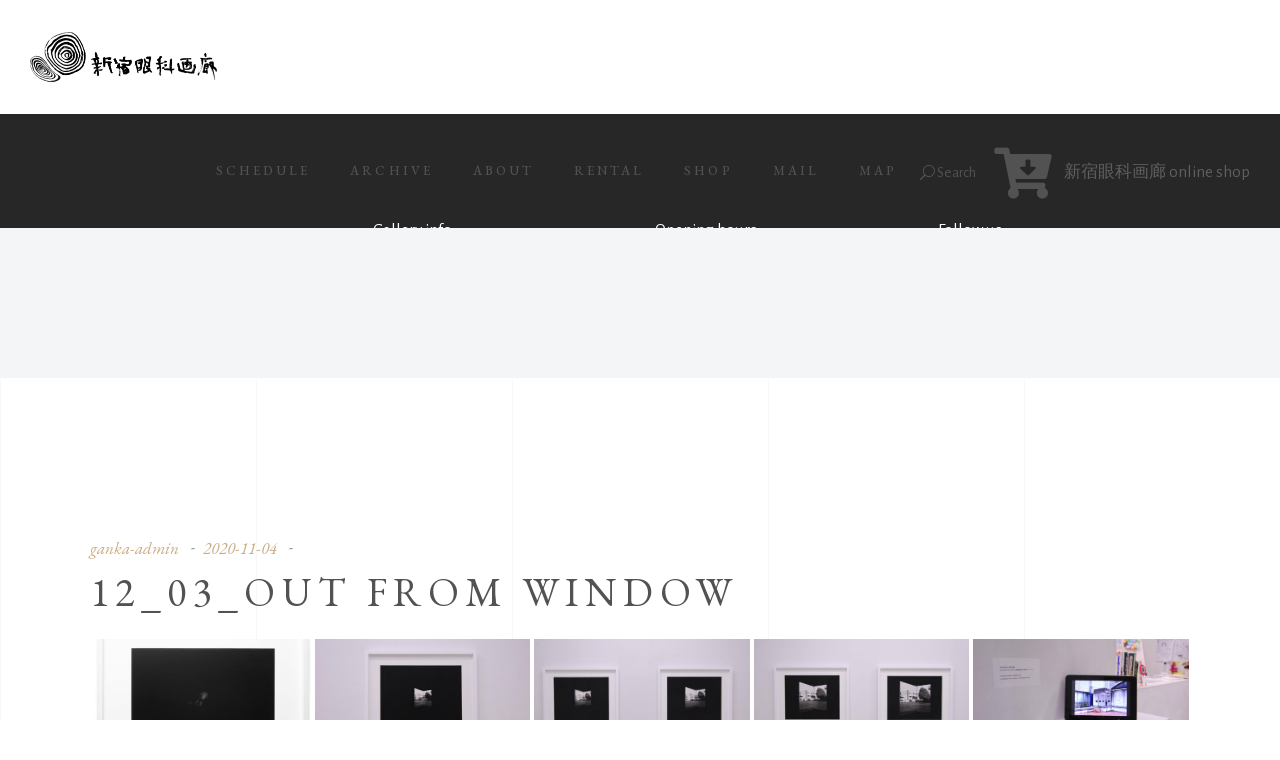

--- FILE ---
content_type: text/html; charset=utf-8
request_url: https://www.google.com/recaptcha/api2/anchor?ar=1&k=6Lc6mJcaAAAAAPmcVC2cHejKn3o0IGxm4ccA7okl&co=aHR0cHM6Ly93d3cuZ2Fua2FnYXJvdS5jb206NDQz&hl=en&v=PoyoqOPhxBO7pBk68S4YbpHZ&size=invisible&anchor-ms=20000&execute-ms=30000&cb=9o2l09iuk6rn
body_size: 48778
content:
<!DOCTYPE HTML><html dir="ltr" lang="en"><head><meta http-equiv="Content-Type" content="text/html; charset=UTF-8">
<meta http-equiv="X-UA-Compatible" content="IE=edge">
<title>reCAPTCHA</title>
<style type="text/css">
/* cyrillic-ext */
@font-face {
  font-family: 'Roboto';
  font-style: normal;
  font-weight: 400;
  font-stretch: 100%;
  src: url(//fonts.gstatic.com/s/roboto/v48/KFO7CnqEu92Fr1ME7kSn66aGLdTylUAMa3GUBHMdazTgWw.woff2) format('woff2');
  unicode-range: U+0460-052F, U+1C80-1C8A, U+20B4, U+2DE0-2DFF, U+A640-A69F, U+FE2E-FE2F;
}
/* cyrillic */
@font-face {
  font-family: 'Roboto';
  font-style: normal;
  font-weight: 400;
  font-stretch: 100%;
  src: url(//fonts.gstatic.com/s/roboto/v48/KFO7CnqEu92Fr1ME7kSn66aGLdTylUAMa3iUBHMdazTgWw.woff2) format('woff2');
  unicode-range: U+0301, U+0400-045F, U+0490-0491, U+04B0-04B1, U+2116;
}
/* greek-ext */
@font-face {
  font-family: 'Roboto';
  font-style: normal;
  font-weight: 400;
  font-stretch: 100%;
  src: url(//fonts.gstatic.com/s/roboto/v48/KFO7CnqEu92Fr1ME7kSn66aGLdTylUAMa3CUBHMdazTgWw.woff2) format('woff2');
  unicode-range: U+1F00-1FFF;
}
/* greek */
@font-face {
  font-family: 'Roboto';
  font-style: normal;
  font-weight: 400;
  font-stretch: 100%;
  src: url(//fonts.gstatic.com/s/roboto/v48/KFO7CnqEu92Fr1ME7kSn66aGLdTylUAMa3-UBHMdazTgWw.woff2) format('woff2');
  unicode-range: U+0370-0377, U+037A-037F, U+0384-038A, U+038C, U+038E-03A1, U+03A3-03FF;
}
/* math */
@font-face {
  font-family: 'Roboto';
  font-style: normal;
  font-weight: 400;
  font-stretch: 100%;
  src: url(//fonts.gstatic.com/s/roboto/v48/KFO7CnqEu92Fr1ME7kSn66aGLdTylUAMawCUBHMdazTgWw.woff2) format('woff2');
  unicode-range: U+0302-0303, U+0305, U+0307-0308, U+0310, U+0312, U+0315, U+031A, U+0326-0327, U+032C, U+032F-0330, U+0332-0333, U+0338, U+033A, U+0346, U+034D, U+0391-03A1, U+03A3-03A9, U+03B1-03C9, U+03D1, U+03D5-03D6, U+03F0-03F1, U+03F4-03F5, U+2016-2017, U+2034-2038, U+203C, U+2040, U+2043, U+2047, U+2050, U+2057, U+205F, U+2070-2071, U+2074-208E, U+2090-209C, U+20D0-20DC, U+20E1, U+20E5-20EF, U+2100-2112, U+2114-2115, U+2117-2121, U+2123-214F, U+2190, U+2192, U+2194-21AE, U+21B0-21E5, U+21F1-21F2, U+21F4-2211, U+2213-2214, U+2216-22FF, U+2308-230B, U+2310, U+2319, U+231C-2321, U+2336-237A, U+237C, U+2395, U+239B-23B7, U+23D0, U+23DC-23E1, U+2474-2475, U+25AF, U+25B3, U+25B7, U+25BD, U+25C1, U+25CA, U+25CC, U+25FB, U+266D-266F, U+27C0-27FF, U+2900-2AFF, U+2B0E-2B11, U+2B30-2B4C, U+2BFE, U+3030, U+FF5B, U+FF5D, U+1D400-1D7FF, U+1EE00-1EEFF;
}
/* symbols */
@font-face {
  font-family: 'Roboto';
  font-style: normal;
  font-weight: 400;
  font-stretch: 100%;
  src: url(//fonts.gstatic.com/s/roboto/v48/KFO7CnqEu92Fr1ME7kSn66aGLdTylUAMaxKUBHMdazTgWw.woff2) format('woff2');
  unicode-range: U+0001-000C, U+000E-001F, U+007F-009F, U+20DD-20E0, U+20E2-20E4, U+2150-218F, U+2190, U+2192, U+2194-2199, U+21AF, U+21E6-21F0, U+21F3, U+2218-2219, U+2299, U+22C4-22C6, U+2300-243F, U+2440-244A, U+2460-24FF, U+25A0-27BF, U+2800-28FF, U+2921-2922, U+2981, U+29BF, U+29EB, U+2B00-2BFF, U+4DC0-4DFF, U+FFF9-FFFB, U+10140-1018E, U+10190-1019C, U+101A0, U+101D0-101FD, U+102E0-102FB, U+10E60-10E7E, U+1D2C0-1D2D3, U+1D2E0-1D37F, U+1F000-1F0FF, U+1F100-1F1AD, U+1F1E6-1F1FF, U+1F30D-1F30F, U+1F315, U+1F31C, U+1F31E, U+1F320-1F32C, U+1F336, U+1F378, U+1F37D, U+1F382, U+1F393-1F39F, U+1F3A7-1F3A8, U+1F3AC-1F3AF, U+1F3C2, U+1F3C4-1F3C6, U+1F3CA-1F3CE, U+1F3D4-1F3E0, U+1F3ED, U+1F3F1-1F3F3, U+1F3F5-1F3F7, U+1F408, U+1F415, U+1F41F, U+1F426, U+1F43F, U+1F441-1F442, U+1F444, U+1F446-1F449, U+1F44C-1F44E, U+1F453, U+1F46A, U+1F47D, U+1F4A3, U+1F4B0, U+1F4B3, U+1F4B9, U+1F4BB, U+1F4BF, U+1F4C8-1F4CB, U+1F4D6, U+1F4DA, U+1F4DF, U+1F4E3-1F4E6, U+1F4EA-1F4ED, U+1F4F7, U+1F4F9-1F4FB, U+1F4FD-1F4FE, U+1F503, U+1F507-1F50B, U+1F50D, U+1F512-1F513, U+1F53E-1F54A, U+1F54F-1F5FA, U+1F610, U+1F650-1F67F, U+1F687, U+1F68D, U+1F691, U+1F694, U+1F698, U+1F6AD, U+1F6B2, U+1F6B9-1F6BA, U+1F6BC, U+1F6C6-1F6CF, U+1F6D3-1F6D7, U+1F6E0-1F6EA, U+1F6F0-1F6F3, U+1F6F7-1F6FC, U+1F700-1F7FF, U+1F800-1F80B, U+1F810-1F847, U+1F850-1F859, U+1F860-1F887, U+1F890-1F8AD, U+1F8B0-1F8BB, U+1F8C0-1F8C1, U+1F900-1F90B, U+1F93B, U+1F946, U+1F984, U+1F996, U+1F9E9, U+1FA00-1FA6F, U+1FA70-1FA7C, U+1FA80-1FA89, U+1FA8F-1FAC6, U+1FACE-1FADC, U+1FADF-1FAE9, U+1FAF0-1FAF8, U+1FB00-1FBFF;
}
/* vietnamese */
@font-face {
  font-family: 'Roboto';
  font-style: normal;
  font-weight: 400;
  font-stretch: 100%;
  src: url(//fonts.gstatic.com/s/roboto/v48/KFO7CnqEu92Fr1ME7kSn66aGLdTylUAMa3OUBHMdazTgWw.woff2) format('woff2');
  unicode-range: U+0102-0103, U+0110-0111, U+0128-0129, U+0168-0169, U+01A0-01A1, U+01AF-01B0, U+0300-0301, U+0303-0304, U+0308-0309, U+0323, U+0329, U+1EA0-1EF9, U+20AB;
}
/* latin-ext */
@font-face {
  font-family: 'Roboto';
  font-style: normal;
  font-weight: 400;
  font-stretch: 100%;
  src: url(//fonts.gstatic.com/s/roboto/v48/KFO7CnqEu92Fr1ME7kSn66aGLdTylUAMa3KUBHMdazTgWw.woff2) format('woff2');
  unicode-range: U+0100-02BA, U+02BD-02C5, U+02C7-02CC, U+02CE-02D7, U+02DD-02FF, U+0304, U+0308, U+0329, U+1D00-1DBF, U+1E00-1E9F, U+1EF2-1EFF, U+2020, U+20A0-20AB, U+20AD-20C0, U+2113, U+2C60-2C7F, U+A720-A7FF;
}
/* latin */
@font-face {
  font-family: 'Roboto';
  font-style: normal;
  font-weight: 400;
  font-stretch: 100%;
  src: url(//fonts.gstatic.com/s/roboto/v48/KFO7CnqEu92Fr1ME7kSn66aGLdTylUAMa3yUBHMdazQ.woff2) format('woff2');
  unicode-range: U+0000-00FF, U+0131, U+0152-0153, U+02BB-02BC, U+02C6, U+02DA, U+02DC, U+0304, U+0308, U+0329, U+2000-206F, U+20AC, U+2122, U+2191, U+2193, U+2212, U+2215, U+FEFF, U+FFFD;
}
/* cyrillic-ext */
@font-face {
  font-family: 'Roboto';
  font-style: normal;
  font-weight: 500;
  font-stretch: 100%;
  src: url(//fonts.gstatic.com/s/roboto/v48/KFO7CnqEu92Fr1ME7kSn66aGLdTylUAMa3GUBHMdazTgWw.woff2) format('woff2');
  unicode-range: U+0460-052F, U+1C80-1C8A, U+20B4, U+2DE0-2DFF, U+A640-A69F, U+FE2E-FE2F;
}
/* cyrillic */
@font-face {
  font-family: 'Roboto';
  font-style: normal;
  font-weight: 500;
  font-stretch: 100%;
  src: url(//fonts.gstatic.com/s/roboto/v48/KFO7CnqEu92Fr1ME7kSn66aGLdTylUAMa3iUBHMdazTgWw.woff2) format('woff2');
  unicode-range: U+0301, U+0400-045F, U+0490-0491, U+04B0-04B1, U+2116;
}
/* greek-ext */
@font-face {
  font-family: 'Roboto';
  font-style: normal;
  font-weight: 500;
  font-stretch: 100%;
  src: url(//fonts.gstatic.com/s/roboto/v48/KFO7CnqEu92Fr1ME7kSn66aGLdTylUAMa3CUBHMdazTgWw.woff2) format('woff2');
  unicode-range: U+1F00-1FFF;
}
/* greek */
@font-face {
  font-family: 'Roboto';
  font-style: normal;
  font-weight: 500;
  font-stretch: 100%;
  src: url(//fonts.gstatic.com/s/roboto/v48/KFO7CnqEu92Fr1ME7kSn66aGLdTylUAMa3-UBHMdazTgWw.woff2) format('woff2');
  unicode-range: U+0370-0377, U+037A-037F, U+0384-038A, U+038C, U+038E-03A1, U+03A3-03FF;
}
/* math */
@font-face {
  font-family: 'Roboto';
  font-style: normal;
  font-weight: 500;
  font-stretch: 100%;
  src: url(//fonts.gstatic.com/s/roboto/v48/KFO7CnqEu92Fr1ME7kSn66aGLdTylUAMawCUBHMdazTgWw.woff2) format('woff2');
  unicode-range: U+0302-0303, U+0305, U+0307-0308, U+0310, U+0312, U+0315, U+031A, U+0326-0327, U+032C, U+032F-0330, U+0332-0333, U+0338, U+033A, U+0346, U+034D, U+0391-03A1, U+03A3-03A9, U+03B1-03C9, U+03D1, U+03D5-03D6, U+03F0-03F1, U+03F4-03F5, U+2016-2017, U+2034-2038, U+203C, U+2040, U+2043, U+2047, U+2050, U+2057, U+205F, U+2070-2071, U+2074-208E, U+2090-209C, U+20D0-20DC, U+20E1, U+20E5-20EF, U+2100-2112, U+2114-2115, U+2117-2121, U+2123-214F, U+2190, U+2192, U+2194-21AE, U+21B0-21E5, U+21F1-21F2, U+21F4-2211, U+2213-2214, U+2216-22FF, U+2308-230B, U+2310, U+2319, U+231C-2321, U+2336-237A, U+237C, U+2395, U+239B-23B7, U+23D0, U+23DC-23E1, U+2474-2475, U+25AF, U+25B3, U+25B7, U+25BD, U+25C1, U+25CA, U+25CC, U+25FB, U+266D-266F, U+27C0-27FF, U+2900-2AFF, U+2B0E-2B11, U+2B30-2B4C, U+2BFE, U+3030, U+FF5B, U+FF5D, U+1D400-1D7FF, U+1EE00-1EEFF;
}
/* symbols */
@font-face {
  font-family: 'Roboto';
  font-style: normal;
  font-weight: 500;
  font-stretch: 100%;
  src: url(//fonts.gstatic.com/s/roboto/v48/KFO7CnqEu92Fr1ME7kSn66aGLdTylUAMaxKUBHMdazTgWw.woff2) format('woff2');
  unicode-range: U+0001-000C, U+000E-001F, U+007F-009F, U+20DD-20E0, U+20E2-20E4, U+2150-218F, U+2190, U+2192, U+2194-2199, U+21AF, U+21E6-21F0, U+21F3, U+2218-2219, U+2299, U+22C4-22C6, U+2300-243F, U+2440-244A, U+2460-24FF, U+25A0-27BF, U+2800-28FF, U+2921-2922, U+2981, U+29BF, U+29EB, U+2B00-2BFF, U+4DC0-4DFF, U+FFF9-FFFB, U+10140-1018E, U+10190-1019C, U+101A0, U+101D0-101FD, U+102E0-102FB, U+10E60-10E7E, U+1D2C0-1D2D3, U+1D2E0-1D37F, U+1F000-1F0FF, U+1F100-1F1AD, U+1F1E6-1F1FF, U+1F30D-1F30F, U+1F315, U+1F31C, U+1F31E, U+1F320-1F32C, U+1F336, U+1F378, U+1F37D, U+1F382, U+1F393-1F39F, U+1F3A7-1F3A8, U+1F3AC-1F3AF, U+1F3C2, U+1F3C4-1F3C6, U+1F3CA-1F3CE, U+1F3D4-1F3E0, U+1F3ED, U+1F3F1-1F3F3, U+1F3F5-1F3F7, U+1F408, U+1F415, U+1F41F, U+1F426, U+1F43F, U+1F441-1F442, U+1F444, U+1F446-1F449, U+1F44C-1F44E, U+1F453, U+1F46A, U+1F47D, U+1F4A3, U+1F4B0, U+1F4B3, U+1F4B9, U+1F4BB, U+1F4BF, U+1F4C8-1F4CB, U+1F4D6, U+1F4DA, U+1F4DF, U+1F4E3-1F4E6, U+1F4EA-1F4ED, U+1F4F7, U+1F4F9-1F4FB, U+1F4FD-1F4FE, U+1F503, U+1F507-1F50B, U+1F50D, U+1F512-1F513, U+1F53E-1F54A, U+1F54F-1F5FA, U+1F610, U+1F650-1F67F, U+1F687, U+1F68D, U+1F691, U+1F694, U+1F698, U+1F6AD, U+1F6B2, U+1F6B9-1F6BA, U+1F6BC, U+1F6C6-1F6CF, U+1F6D3-1F6D7, U+1F6E0-1F6EA, U+1F6F0-1F6F3, U+1F6F7-1F6FC, U+1F700-1F7FF, U+1F800-1F80B, U+1F810-1F847, U+1F850-1F859, U+1F860-1F887, U+1F890-1F8AD, U+1F8B0-1F8BB, U+1F8C0-1F8C1, U+1F900-1F90B, U+1F93B, U+1F946, U+1F984, U+1F996, U+1F9E9, U+1FA00-1FA6F, U+1FA70-1FA7C, U+1FA80-1FA89, U+1FA8F-1FAC6, U+1FACE-1FADC, U+1FADF-1FAE9, U+1FAF0-1FAF8, U+1FB00-1FBFF;
}
/* vietnamese */
@font-face {
  font-family: 'Roboto';
  font-style: normal;
  font-weight: 500;
  font-stretch: 100%;
  src: url(//fonts.gstatic.com/s/roboto/v48/KFO7CnqEu92Fr1ME7kSn66aGLdTylUAMa3OUBHMdazTgWw.woff2) format('woff2');
  unicode-range: U+0102-0103, U+0110-0111, U+0128-0129, U+0168-0169, U+01A0-01A1, U+01AF-01B0, U+0300-0301, U+0303-0304, U+0308-0309, U+0323, U+0329, U+1EA0-1EF9, U+20AB;
}
/* latin-ext */
@font-face {
  font-family: 'Roboto';
  font-style: normal;
  font-weight: 500;
  font-stretch: 100%;
  src: url(//fonts.gstatic.com/s/roboto/v48/KFO7CnqEu92Fr1ME7kSn66aGLdTylUAMa3KUBHMdazTgWw.woff2) format('woff2');
  unicode-range: U+0100-02BA, U+02BD-02C5, U+02C7-02CC, U+02CE-02D7, U+02DD-02FF, U+0304, U+0308, U+0329, U+1D00-1DBF, U+1E00-1E9F, U+1EF2-1EFF, U+2020, U+20A0-20AB, U+20AD-20C0, U+2113, U+2C60-2C7F, U+A720-A7FF;
}
/* latin */
@font-face {
  font-family: 'Roboto';
  font-style: normal;
  font-weight: 500;
  font-stretch: 100%;
  src: url(//fonts.gstatic.com/s/roboto/v48/KFO7CnqEu92Fr1ME7kSn66aGLdTylUAMa3yUBHMdazQ.woff2) format('woff2');
  unicode-range: U+0000-00FF, U+0131, U+0152-0153, U+02BB-02BC, U+02C6, U+02DA, U+02DC, U+0304, U+0308, U+0329, U+2000-206F, U+20AC, U+2122, U+2191, U+2193, U+2212, U+2215, U+FEFF, U+FFFD;
}
/* cyrillic-ext */
@font-face {
  font-family: 'Roboto';
  font-style: normal;
  font-weight: 900;
  font-stretch: 100%;
  src: url(//fonts.gstatic.com/s/roboto/v48/KFO7CnqEu92Fr1ME7kSn66aGLdTylUAMa3GUBHMdazTgWw.woff2) format('woff2');
  unicode-range: U+0460-052F, U+1C80-1C8A, U+20B4, U+2DE0-2DFF, U+A640-A69F, U+FE2E-FE2F;
}
/* cyrillic */
@font-face {
  font-family: 'Roboto';
  font-style: normal;
  font-weight: 900;
  font-stretch: 100%;
  src: url(//fonts.gstatic.com/s/roboto/v48/KFO7CnqEu92Fr1ME7kSn66aGLdTylUAMa3iUBHMdazTgWw.woff2) format('woff2');
  unicode-range: U+0301, U+0400-045F, U+0490-0491, U+04B0-04B1, U+2116;
}
/* greek-ext */
@font-face {
  font-family: 'Roboto';
  font-style: normal;
  font-weight: 900;
  font-stretch: 100%;
  src: url(//fonts.gstatic.com/s/roboto/v48/KFO7CnqEu92Fr1ME7kSn66aGLdTylUAMa3CUBHMdazTgWw.woff2) format('woff2');
  unicode-range: U+1F00-1FFF;
}
/* greek */
@font-face {
  font-family: 'Roboto';
  font-style: normal;
  font-weight: 900;
  font-stretch: 100%;
  src: url(//fonts.gstatic.com/s/roboto/v48/KFO7CnqEu92Fr1ME7kSn66aGLdTylUAMa3-UBHMdazTgWw.woff2) format('woff2');
  unicode-range: U+0370-0377, U+037A-037F, U+0384-038A, U+038C, U+038E-03A1, U+03A3-03FF;
}
/* math */
@font-face {
  font-family: 'Roboto';
  font-style: normal;
  font-weight: 900;
  font-stretch: 100%;
  src: url(//fonts.gstatic.com/s/roboto/v48/KFO7CnqEu92Fr1ME7kSn66aGLdTylUAMawCUBHMdazTgWw.woff2) format('woff2');
  unicode-range: U+0302-0303, U+0305, U+0307-0308, U+0310, U+0312, U+0315, U+031A, U+0326-0327, U+032C, U+032F-0330, U+0332-0333, U+0338, U+033A, U+0346, U+034D, U+0391-03A1, U+03A3-03A9, U+03B1-03C9, U+03D1, U+03D5-03D6, U+03F0-03F1, U+03F4-03F5, U+2016-2017, U+2034-2038, U+203C, U+2040, U+2043, U+2047, U+2050, U+2057, U+205F, U+2070-2071, U+2074-208E, U+2090-209C, U+20D0-20DC, U+20E1, U+20E5-20EF, U+2100-2112, U+2114-2115, U+2117-2121, U+2123-214F, U+2190, U+2192, U+2194-21AE, U+21B0-21E5, U+21F1-21F2, U+21F4-2211, U+2213-2214, U+2216-22FF, U+2308-230B, U+2310, U+2319, U+231C-2321, U+2336-237A, U+237C, U+2395, U+239B-23B7, U+23D0, U+23DC-23E1, U+2474-2475, U+25AF, U+25B3, U+25B7, U+25BD, U+25C1, U+25CA, U+25CC, U+25FB, U+266D-266F, U+27C0-27FF, U+2900-2AFF, U+2B0E-2B11, U+2B30-2B4C, U+2BFE, U+3030, U+FF5B, U+FF5D, U+1D400-1D7FF, U+1EE00-1EEFF;
}
/* symbols */
@font-face {
  font-family: 'Roboto';
  font-style: normal;
  font-weight: 900;
  font-stretch: 100%;
  src: url(//fonts.gstatic.com/s/roboto/v48/KFO7CnqEu92Fr1ME7kSn66aGLdTylUAMaxKUBHMdazTgWw.woff2) format('woff2');
  unicode-range: U+0001-000C, U+000E-001F, U+007F-009F, U+20DD-20E0, U+20E2-20E4, U+2150-218F, U+2190, U+2192, U+2194-2199, U+21AF, U+21E6-21F0, U+21F3, U+2218-2219, U+2299, U+22C4-22C6, U+2300-243F, U+2440-244A, U+2460-24FF, U+25A0-27BF, U+2800-28FF, U+2921-2922, U+2981, U+29BF, U+29EB, U+2B00-2BFF, U+4DC0-4DFF, U+FFF9-FFFB, U+10140-1018E, U+10190-1019C, U+101A0, U+101D0-101FD, U+102E0-102FB, U+10E60-10E7E, U+1D2C0-1D2D3, U+1D2E0-1D37F, U+1F000-1F0FF, U+1F100-1F1AD, U+1F1E6-1F1FF, U+1F30D-1F30F, U+1F315, U+1F31C, U+1F31E, U+1F320-1F32C, U+1F336, U+1F378, U+1F37D, U+1F382, U+1F393-1F39F, U+1F3A7-1F3A8, U+1F3AC-1F3AF, U+1F3C2, U+1F3C4-1F3C6, U+1F3CA-1F3CE, U+1F3D4-1F3E0, U+1F3ED, U+1F3F1-1F3F3, U+1F3F5-1F3F7, U+1F408, U+1F415, U+1F41F, U+1F426, U+1F43F, U+1F441-1F442, U+1F444, U+1F446-1F449, U+1F44C-1F44E, U+1F453, U+1F46A, U+1F47D, U+1F4A3, U+1F4B0, U+1F4B3, U+1F4B9, U+1F4BB, U+1F4BF, U+1F4C8-1F4CB, U+1F4D6, U+1F4DA, U+1F4DF, U+1F4E3-1F4E6, U+1F4EA-1F4ED, U+1F4F7, U+1F4F9-1F4FB, U+1F4FD-1F4FE, U+1F503, U+1F507-1F50B, U+1F50D, U+1F512-1F513, U+1F53E-1F54A, U+1F54F-1F5FA, U+1F610, U+1F650-1F67F, U+1F687, U+1F68D, U+1F691, U+1F694, U+1F698, U+1F6AD, U+1F6B2, U+1F6B9-1F6BA, U+1F6BC, U+1F6C6-1F6CF, U+1F6D3-1F6D7, U+1F6E0-1F6EA, U+1F6F0-1F6F3, U+1F6F7-1F6FC, U+1F700-1F7FF, U+1F800-1F80B, U+1F810-1F847, U+1F850-1F859, U+1F860-1F887, U+1F890-1F8AD, U+1F8B0-1F8BB, U+1F8C0-1F8C1, U+1F900-1F90B, U+1F93B, U+1F946, U+1F984, U+1F996, U+1F9E9, U+1FA00-1FA6F, U+1FA70-1FA7C, U+1FA80-1FA89, U+1FA8F-1FAC6, U+1FACE-1FADC, U+1FADF-1FAE9, U+1FAF0-1FAF8, U+1FB00-1FBFF;
}
/* vietnamese */
@font-face {
  font-family: 'Roboto';
  font-style: normal;
  font-weight: 900;
  font-stretch: 100%;
  src: url(//fonts.gstatic.com/s/roboto/v48/KFO7CnqEu92Fr1ME7kSn66aGLdTylUAMa3OUBHMdazTgWw.woff2) format('woff2');
  unicode-range: U+0102-0103, U+0110-0111, U+0128-0129, U+0168-0169, U+01A0-01A1, U+01AF-01B0, U+0300-0301, U+0303-0304, U+0308-0309, U+0323, U+0329, U+1EA0-1EF9, U+20AB;
}
/* latin-ext */
@font-face {
  font-family: 'Roboto';
  font-style: normal;
  font-weight: 900;
  font-stretch: 100%;
  src: url(//fonts.gstatic.com/s/roboto/v48/KFO7CnqEu92Fr1ME7kSn66aGLdTylUAMa3KUBHMdazTgWw.woff2) format('woff2');
  unicode-range: U+0100-02BA, U+02BD-02C5, U+02C7-02CC, U+02CE-02D7, U+02DD-02FF, U+0304, U+0308, U+0329, U+1D00-1DBF, U+1E00-1E9F, U+1EF2-1EFF, U+2020, U+20A0-20AB, U+20AD-20C0, U+2113, U+2C60-2C7F, U+A720-A7FF;
}
/* latin */
@font-face {
  font-family: 'Roboto';
  font-style: normal;
  font-weight: 900;
  font-stretch: 100%;
  src: url(//fonts.gstatic.com/s/roboto/v48/KFO7CnqEu92Fr1ME7kSn66aGLdTylUAMa3yUBHMdazQ.woff2) format('woff2');
  unicode-range: U+0000-00FF, U+0131, U+0152-0153, U+02BB-02BC, U+02C6, U+02DA, U+02DC, U+0304, U+0308, U+0329, U+2000-206F, U+20AC, U+2122, U+2191, U+2193, U+2212, U+2215, U+FEFF, U+FFFD;
}

</style>
<link rel="stylesheet" type="text/css" href="https://www.gstatic.com/recaptcha/releases/PoyoqOPhxBO7pBk68S4YbpHZ/styles__ltr.css">
<script nonce="mMv9oOyBcPCKNCuxRI2jTQ" type="text/javascript">window['__recaptcha_api'] = 'https://www.google.com/recaptcha/api2/';</script>
<script type="text/javascript" src="https://www.gstatic.com/recaptcha/releases/PoyoqOPhxBO7pBk68S4YbpHZ/recaptcha__en.js" nonce="mMv9oOyBcPCKNCuxRI2jTQ">
      
    </script></head>
<body><div id="rc-anchor-alert" class="rc-anchor-alert"></div>
<input type="hidden" id="recaptcha-token" value="[base64]">
<script type="text/javascript" nonce="mMv9oOyBcPCKNCuxRI2jTQ">
      recaptcha.anchor.Main.init("[\x22ainput\x22,[\x22bgdata\x22,\x22\x22,\[base64]/[base64]/MjU1Ong/[base64]/[base64]/[base64]/[base64]/[base64]/[base64]/[base64]/[base64]/[base64]/[base64]/[base64]/[base64]/[base64]/[base64]/[base64]\\u003d\x22,\[base64]\x22,\x22w4zCisOgbMOlHQPDr2tWwo/CssKcVWRWw6PCmHYHw7TCkkbDp8KowqoJKcK8wrBYT8OfBgnDoxFewoVAw5k/wrHCgjjDgsKtKG3DlSrDiTzDsjfCjHNgwqI1VWzCv2zCmG4RJsKpw4PDqMKPLSnDukROw7rDicOpwpd2LXzDkMKqWsKAGcOswrNrJyrCqcKjSh7DusKlP39fQsOLw5vCmhvCssKdw43ClBrCjgQOw6/DmMKKQsK9w5bCusKuw4rCu1vDgykvIcOSNE3CkG7DrEcZCMKiPi8Nw5VwCjtqNcOFwoXCgMK6YcK6w6bDl0QUwo0YwrzChi/DicOawopPwqPDuxzDhzLDiElMasO+L3XCkBDDnz3Ci8Oqw6gKw4jCgcOGCzPDsDV4w4ZcW8KhE1bDqzkcW2TDqcKAQ1x7wp12w5tFwoMRwoVSQMK2BMOIw5ADwoQCIcKxfMO+wo0Lw7HDsVRBwoxZwrnDh8K0w4TCug9rw7XCjcO9LcK+w5/[base64]/acO4w6fChUUoFsKWwpt/YsOidC9kTsK2w6olwrFUw73Dm10uwobDkkZVd3caBsKxDhckCFTDt3ZMXx1SJCchdCXDlQrDoRHCjDrCpMKgOz7Dsj3Do01Bw5HDkSQcwoc/[base64]/Dlx/DmsOCwojDicO3w6LDri3DmR8Aw4vCjwbDh00Zw7TCnMKjU8KJw5LDt8OSw58ewrFyw4/[base64]/aUZSHsK/w593w7ROam/Dv8K/[base64]/DlVEvwptVwqQMw4d1wprCjyDChAHDpCJ9w5cSw4gEw6vDgMK9wpPCscOVNmzDicOxbTcHw4N3wpZJwp1+w5MnDHVFw6/DhMOnw7PCs8K0wr1bWGNewqplXX/CsMOcwq/ChcK/wo4sw7ktK1NhIy9eRVJ7w5Fmwq/Cq8Kkw5TCqDDDnMKew7PDu1BHw6hAw6Jcw7nDlCzDqcKaw4TCl8OKw5rCkygXacKib8K1w5FzecKRwobDucOmEMOaYMK4wo/Cgn8Kw5Fcw5PDiMKpEMODLkXCkMOdwrxvw73DtsOvw7fDglQiwqLDrMKvw4QBwrjCuHtOwrZcKsOhwofDqcK0FxLDn8OuwqVbacOaU8OGwrTDtEHDvyAdwq/[base64]/CqSjDusK0LcOmw7gTwpfClGLDu8K4wq9VwqvDpcO0KFBIKMOpP8KHw50twpYRwpwaPVbDkT3DnMOVGiDCkcO6bWdjw5dGTMK/w44Dw7BpJ1EwwpfChDXDkRXCoMO+BMO1Xn/DsBU/[base64]/VkPChhbDo0TDuMOOw7vCsiFWwp4+TjFGGMK/AzHDg1QKdEbDqcKiwoXDsMKWXTTCj8Opw5YLesKCw5LDp8K5wrvCpcKUKcOlwpsKwrAgwpXCkcO1wqbDpsKtw7DDkcKgwp7DgnVoC0HCh8OsS8OwAVFqwqREwpPCosK2w63DjwnCvMKTwrXDmQB/KEwJd1XCvlTCncKCw4JnwoFFDMKSwqvDgMO1w60Zw5FSw6sxwqomwoJlBMOwGsKFU8OQUcK+woc7DsOtX8OVwqTDqifCk8OPFH/[base64]/[base64]/Du8KMccKgKw9IMEA8wog/w6Uzw4NZwqnChjHCuMKQw68GwqhnU8ODJCvCiBtqwqzCjMOiwpvCoj7CvXxGUMOtQcKDAsOJMMKaRW3CngofF2spQ0rDuzl6wpbCvMOER8Kjw7QGaMOoL8K/K8KzVkxKbyNbOwnDkmAQwrJMwrjDmQQwLMOww4vDp8KSAMKuw4ESHGEIasO4wp3CsknDmCzCrMK1fFVTw7kjwrpuKsKQTmHDlcOjw7TDgDXDp3l6w4vDshnDiCTCuhRBwqvDt8K4wqcDwqomacKOFVXCtsKABsOkwpPDqjIBwo/[base64]/Ci8KDFiRpwrvCk8O6Y2YoFMOFJi3CqF8JwopXTF9xKcO0WEbDq23CtsO0BMO9fA/CsnAFRcKfdsKGw7PCinhgIsO8wpzCtsO5w4rDgGEEwqBcHMKLw5hCBjrDpjFWRDFBwplRwrklPcKJBwd+MMK/d1XDp24XXMOFw6MSw7DCnsOTSMK1wrPDrsK0wohmKCXDpMOBwrbCjm3DoSsgwoFLwrRww6bCk2/ChMK8QMKzw6waPMKPR8Kcwo9dHcOtw41Ew4HDnMKhwrPCtiDCp3pNfsO/w4QXIgvCmsKUCsK0fMO0VSkKKF/[base64]/DmhNlwrRNw45DwrQrKMKaw4LCjcOWGcKcwrXCgiDDpcKAS8OuwrbCjMOyw7bChMK3w7h6wqAkw5NbYyvCui7Dm3QXe8KaXMKhecKjw4/Doihaw6NZWBzDkjItw4lENiXDh8KewpvDlsKewo/DhiBCw6TDoMOqB8OLw7MAw6o0EsKEw5drGMKQwoPDu3nCtsKuw5PCkCERMMKdwqRPOHLDvMKwERPDhMKNQ1NXXXnClnXCsVlJw7kFbsOZSsOAw7rDi8K/MFLDnMOlwr7DncKaw79Kw7gfRsOLwojClsK/w7/[base64]/Dr2jDvcKQEsKzYB4mNsOfwoZZw6zDni3DtsOaf8OTfDLDtsKgcsKUw7UkQBIdCB5eSMORIXvClcOOL8Odw73Dt8KuMcOgw78gwqrCm8KAw4UWw70HEsOdIg57w49EH8Ohw6Bpw580wrrDh8OfwpHCvAXCisK5SMKZNVV4dUYsHsOPQ8K+w61aw43DkcKHwr/CucKMw7PCmHdOYRsgEhpieA9Jw4XCkMKhKcO4UiDClU7DpMO+woHDnjbDs8Krwo9dAjXDsBIrwqF0PsO0w4s8wq5PH2fDmsO8BsORwo5MUzUww67CisOlHSjCssOiw6TDpXDDhcK+Ql0nwrIYw5cNMcOCwqALF0TCoQlWw48tfcOEem/CrRXCkBLCkHBOJMKha8K9KsOkecORUcO4wpcGIHtqZwrCpcOqOgnDsMKHwofDiCjCmcK1w7lmGTPDjjHCqFpTwo48X8OQQsOpwrlZUk0/T8OPwrojFMKwcT/DtybDpSsbDikbPsKUwr46U8K0wr0NwptYw6LDrH1GwphNegbDicKrWsORBETDmTVXCm7DlnLDgsOADMORdRpXTG/DgcO/w5DDqXrCsmVsw6DCp3zCmcKxwrnCqMKFEsOwwpvDo8KgCFE/e8KNwoHDiRhIwqjCvmXDr8OiMgXDiA5VbX9rw4PCuUTDk8K/wo7Dizp5wqImw5duwqY8aBzDtwnDmcKhw7DDtcKsH8K7Q306Og3DmMKPPSfDuhEvw5XCqWxuwow5BXhkRA18woTCocObehV7wqTCiHoZw6A7wpTDk8OGP3fCjMOswpHCrjPDijkfwpHCosKrCsKZwrLDjcOzw4p6wr4LKsObLcKkPcOXwq/Cj8Krw6PDpUvCqxbDkMOuSsO+w57ClMKHTMOAw7kmXB7CpA3DiS9xw6rCoFVDw4nDocOBIcKPSsOnE3rDlS7Cr8K+J8KKwrYsw43DrcKQw5XDoDMIR8OuFkHDnH/[base64]/[base64]/wrPDl2YOAMKUwpnCoMOdMcOWAsOYwprDl25cEVnCmxbCqcOxwqvDimPCvsOkDB3CrsKsw74lcXfCvnXDiz3DuCTCgxQsw7PDvXlechsoScKVal43YQrCqMK/UH4nYMOPL8Okwr5cw4RkfsK+SXYZwoLCtcKXER7Cq8KaN8OtwrJgwqZ2UChCw4zCljTDshdIw65Tw4ARA8OdwrdIYAPCpMK5Qw8pwoPDpsK6w5/[base64]/w5xRPMKwwobCqR7Dg1fDokbDpEzDui3CnljChSAvRkLDgiUHcildKcKkSTTDgMOOwqLDosKbw4BJw5srwq/Do2TCrlheMcKnOxMyUifCpsO4CgHDiMOSwr3DhQ51fFDCmMKBw6B/bcK7w4MMw70KecO3cRk1b8Kdw7R2H3ViwqkqXMOswq8xwpZ7DsOBNhTDkcOMw74fw4/CsMORBsKpwolbScKJUgPDuX/CqU3CvV43w6ZYQwR+ZzfDoC4QOMOOwpgZw7rCuMOlwrbCnAscLsOWTsOAWXpfKsOsw44Vw7LCqC1jwrMzwo9gwq7CvwVLAThuEcKjwpnDqjjCmcKTwpLDhg3CgHvDomc8wqrDqxxEwqLDkh0iYcOSFkAxL8KyW8KVWg/DsMKPFsOwwr/[base64]/DqMOgw6vChmwfw7wNK1M6DwcFIsKDQsKGD8KqWMOOZT0AwroVwoDCqsKHP8K9fcOSwpseHsOQwpg4w4XCjcOdw6BUw6UwwpXDgxwnZizDkcOfesK2wr3DtcKKMsK2YcOuLkPDp8KDw47CjxtYw5LDqsKbGcOvw7sQKsOfw7/CtHtaFxsxw7I+a0LDkVBEw5rCoMKmwrkjwqjDvsO2wrvCjsKSHELCgkvCsiHDg8O5w5hKacOHQcK5woQ6JDDDgDTCrFYbw6NAARvCiMKBw5XDuwkOBSNewrFKwqF6w5hJOTXDmRjDuFw0wqN7w74qw5Z+w5fDmk3Dt8KEwobDl8KFXgU6w57DvA/Cr8KBwqDClBnCoU91bmZAw4LDrB/DqAJJL8OxXcO2w6s1MsOmw4jCr8KoPcO3NnJYDQIeaMKUdsKvwoNQGWPDqsOfwo0sMSIkw5wCWhXDikvDrX9qw7HDgsODCjPCuH0cTcOOZsOyw6vDlQ8/[base64]/[base64]/DrsKjw63CkwTCrS8XSsKcw6w/KwTClsK2wpJSBgBpwp0UWcKNcQ7CtSoUw73DsQ3Cs0c2dHMnAznDpicqwpDDusOLEhZiEsKPwqpoasOjw7PDi2wQFkcwe8OhT8OxwrzDrcOHwoQMw57DniLDo8KWwpkBw5lvw4QvaELDl3wHw6nCsWXDhcKnWcKYwqE6wo/[base64]/DoMKbPyTCjMO3PMOTd2HClkHDqCzCtg9AVMKFwq1mw4TCoMKrw5/CoFDDtmlSHl9YJmMHYsKpMEMiw5fDtcOIPSUaWcKrKBYbw7fDjsO+w6Y2wpXDpiHDrnnCm8OUB03DkwkhOEAOLA0BwoIow7TDsiHCl8OJwrbDuw0DwoPDvVorwqnDjyMLM1/ChTvDlMO+w6Mgw6PDrcOFw5PDkcOIw51ffHcRAsKKZl8qworDgcOTF8OZecKPMMKPwrDClhAbfsK8f8OGw7ZDw67Cgm3DjAjCo8O9w4PCqncDGcKnDxktHT7DlMKHwp8JworCtsOyGQrCoBE1ZMOzw7hHwrltwopYw5DDj8KYfAjDhsKAwq/DrRDCnMKEGsOzwrpvwqXDhFvCksOIdsKXZ2pLOsOHwpbDvmxtXsKeS8OLwqFnS8Krf0sCPsOqEMO2w47DkiJvPVlQw6zDicKnMGXCrMKWw47DghnCv3HDhATCrTcFwofCu8Knw4bDrS8NN2xRwpkoZsKJwptSwojDuSzDoBDDpkxpWSLDvMKBwpHDvsOJej/DmmDCtyrDvjLCscKTWsOmLMOfwpBQIcKGw5U6UcKwwrN1QcK5w5RIUSl7NkbCl8O7Vz7CgT3CrUrDlAHCumRDKsKGTgQJw6XDicOzw4l8wpVrD8OaeQnDt2TCtsK5w6thZ1PDlMKEwpQbd8OnwqXDg8KUTMKWwqTCsQgPwpTDq1tTBsOzwpvCu8O/PcKyLMOcwpUGXcOYwoNFfMOqw6DDrjvCucOaLUPCv8K3WMKkMMOYw7DCpsOIbRLDmMOkwofCsMO9c8K+wpvDj8Opw79MwrgsJS4cw7pmSWIxQQTCmn/DnsOtGsKdf8KGw4YUBMO/F8KQw4crwqjCtcKkwqfDlSTDgcOeesKSeAl0bz/DhcOqEcKXw5DDj8KTw5VTw7DDn00iGknCiA0PaFQSHn0cw7wTD8O5wrFCChnDij3DvsOCwp99w7hzHsKjcVDDlSUHXMKVXjJ2w5XCgcOORMKIe2BewrFQI2rCr8OjXQHDlRpuwqrCgsK7w7AMw6XDrsKhT8OBQlbDimvCssOuwqjCg3QNw5/[base64]/DnsKvw5tWJsO+wqLCnRp1wpjDjnjDizXDjMO4w5kEwp4cSTpbwpNvFMKxwp1yYHXCtyrCpm1gw65PwpJ8OUrDoUHDk8KSwoJVNsObwrXCvMOgcSYIw5RgdkINw5cWMsK9w7Biw5w5wpkBb8KsHMKGwoVndx5HFXfCrjdxAW3CssK8BsK5I8OnP8KfC0I/w645XgbDrHPCjcOjwp/CjMOswrpSeHvDrcOmDnTDqRNaGV5RfMKpRsKMYsKXw7HCszTDusOYw53DplgePxx4w57Dr8KMBMO/ScKXw7oDw5vCicKpUMOmwrkFwoXCn0kMQHllw5nDrg92L8ONwr8/wrDDicOWUh9kMMKWFSPCj0TDksOJVcK0KkPDusOawoTDt0TCqMO7aEQiw7FRayHCt0EPwqZSLcKlwrJBJMKmbh3CtzlAwp0YwrfDnER6w511BMOmCV/CoBPDrnsQAF8OwpRhwoHDikx6wpwfw4hlXnbCrcOTB8OGwrzCkEpyXAF2GR7DocOJwqvCk8KZw6tPecO/[base64]/w4dkScKpbSdwY0U6w4E4w5XDvx5Pw5DDisK6FmLCm8KTw5PDoMKBwrDDpMKWw5JnwoJew7/DhVNfwqzDpncyw6TCk8KKwrttw6HCoQ46wqrCuUrCtsKtwoggw6YIAMO1KWlOwpHDix/CgnnDt1PDmXrCvsORMnVwwpEow7vDnSPCqMO+w7AmwrJzfcOnw5fCicOFw7XCrRJ3wp3DgMOoTws5wqDDrS4NTRdUwofCthETCHPDigTCgCnDnsO5wofDvTTDtl/ClMOHPXkKw6bDosOOworCgcO0LMKGw7IxWgbDsQcYwr7CtV8CXcK1TcKbSF7CmcOzEMKgWsKBwqcfwovCnXnDscOQacKCPsO9wowqc8Ouw6J6w4XDh8OUTTA9U8KswopBdMK9K2TDv8OSw6tbTcOYwprCpxrCmVokwqMCw7QkX8OeL8K6YFfChgJMLMKKwq/DvcKnwrfDoMKow5HDrRHCjF/DncKLwrXCqcOcw7rCmzfChsKTBcKvNXzDl8OMw7DCr8O9w53CqcOgwp8xMMKcwotxYjIIwpdyw78tLMO8wrvDkkHDisOkw4vCksORHFxGwpYEwrDCs8K2wpACOsK4A3LDhMOVwprCksOqwqLCih/DnSLDqsO4w7LCt8OHwo0/w7YdAMOCw4QUwohVVMOAwpsQQ8KSwp9Hb8K7wqhuw79Zw4TCkgDDhCnCjm7Cq8OHHcKcw5d4wrrDscOmK8ORBDInC8KxQzJvfcOCHsK0SMO+GcODwp/DpUXChcKXw6LCqgfDigMNXxPChnoUw5pmw44ewo3CqA7DkE7DjsKpPcO5wop/wqDDs8K9w6XDikx/[base64]/DtcO5JUZ+wpXDsHZyw5HCmcOACMOdwoLCicOobTogDsODw6FpdcOaNUIBYcKfwqXChcOdwrbCtsKuFMOBwpwWPsKFwrfCtk/DqsK8SjPDgBw9woZhwpvClMOGwr10bUTDtcOVKjhpMFpcwp3Do0kpwobCpsK9c8KcJVArwpNFEcKSwqrCj8Kzwr3DusO/bwcmHXNHDUE0woDDgFd+dsO8wo4jwrQ4CcK7EMKnGcK/w7DDqsKvd8OMwpfCscKMwr0Wwo0Twrs1C8KLaz1xwprDhcOGw6jCucOqwp3DsV/CiF3Dp8KWwphowpXCqcKdYsK4wqg9UcOBw5jCvxMeKsKlwrwww5suwpjDm8KHwo18M8KLUsK8wqnDuw7CuFDChFFQRQUiOVTCuMKDAcKwI0pTKGjDry5ZJCEdw78XR0zDjgQJOyLClnQowoZ4w5gjHsOQTcKJwovDncKnGsK0w48yPBAxX8KnwqfDjMOkwp9Tw6lxwo/Di8OyZMK5wrgSEcO7wrkjw7bDucKBwoh9X8OHN8KhJMO+w5QCwqlzw5UAwrfCgW8Zw7jCg8KQw4FcbcKwMSfCtcKwCSbCqnTCi8O+wrjDhjU1wrjCscKEXMOQPsOhwowwayVhw6vDssO/woAxRXLDlcKBwrHCuGUXw5TDrMOhSH7DmcO1KQzClcO5OmXCs3o7wprCvD3Dm0VJw7h5TMK1KQdbwqrChMKRw6LDncK4w4vDm05iMMKyw5HCmMK7G1Vhw77DinxRw5vDsklRw7/DusO4DCbDrVPCksOTAxl0w4LCt8OGw5AVwrvCpMOVwqp2w7zCsMKzD18EaTx2dcKuw4/[base64]/LWrDt8OBwrnCg8KIZyTCvBpmwotKO8KuwpvDjD1jw4MMXcOEX2o9Bl16wonCnmwuDsKNSsKeKEgUSn0bFsOkwrPCmcK/[base64]/DjhvCosKRTTo/w4rCpyhzJMOgwrzDlMO/[base64]/w6FHw6zCtQfDgCPDqkZYIcK3RnkAb2dlWcK7B8O8w7bCjhjCmMKEw6xJwo/[base64]/CtAYRwrDCmg8zwo3Cr8K4w7JSwo5JDnzDv8OKw4EGA1QgSMKmwo3DvsKrCsOpOMKdwrAwLMORw6fDusKCUB8zw67CjSRBVSJ+w53Cs8OgPsOPTzXCpFVOwoJtJGPCrcO+w41nXydfKMOOwo0ZcMKxccK2wrF0w6VXSzLCmXJ+wq/CssKrHyQ+w54XwqwoRsKdw73ClXnDpcOrVcOGwrjCgjd0cxnDqMOOwprDvnDDmUcJw5MPFX/[base64]/CgR3Cp8Ouw6nDg8KSwp0fw40YD0s/wrclPitAwqXDssO+bcKTwpHCkcKjw50UHMKZFRB0w7kqL8K7w4Qww4dqbcK5w7Rxw5sbwrzCkcOJKSbDtBfCtcOVw5TCkl4iKsO2w6jCtgIJFTLDv0QWw4gWDMOsw4FqfGXDjcKMeT4Rw6NQR8Odwo/[base64]/DkMO3WA4gCcKZKhTDlzTChwzClcKUWsKTwoPCnsOZbXvCt8K8w7gjIMKNw6zDnEDClMKaHl7DrkPDiCvDtWnDt8Ogw7hDw6bCvizCoFkcwoc4w5lQC8Kce8OBw5B8wo1YworCuw7DmW4Tw6HDmSfCqV7DnHEgwpnDscK0w5JlVx/DkTHCuMKEw7wjw5vDmcK5w5XCmVzCpcOhw6XDnMO3w7RLAxbCr1bDqi4oFBLDnG46w4gjw4vCgFzDjm/Cm8KLwqTDvQorwpLCg8KQwpQaRMOqwrVvMVPDmE4gR8KYw7cKw6bCqsOowqXDv8OufCnDnsK2wovCgz3DncKLZMKuw4fCksK7wr3CpyYaJsKNMHF0wr8AwrF0wpQ5w7pcw63Dp0EMOMOiwodaw6N2e0EMwpfDuTXDo8O7wrHCoR7DusOKw6bCtcO0cHVRGg5TLmU/LMKdw7nChMKyw75EPVoUJ8Kgw4U/NQ7CvV9ceB/DsTxSKnM9wobDo8OyCDB3w65vw5t4w6XDj1rDqcOGLVHDrcOTw5VJwqMawr0Zw4HCkyFqOMK7ScKIwqVGw7smHcO8XyF3KD/DjnPCt8KSwrTDjUV3w6jCqHPDvcKSInHCqcObd8O/w7EDHV7DuV8KeGXDmcKhQcO3wq4JwpFiLQpcw7/CmsKGGMKtwqpDwpfChMKmS8OGeAgwwqAAd8KNwrLCpSvCr8O+QcOMU3fDlyZjD8OZwpwGw43DhsOFK3F7CHZJwpRlwrUyPcKYw605wrPDpG9YwpnCkH94wqHCrw58Z8O8w6HDj8Oyw5/CpxNpHhfCgcOKSGl1YMKGfgHCkXDDo8O5UkHDsB5AdnLDgRbCrMOKwobCgMOLAULCsBxKwqvDmQNFwo7CtsK6w7F/wqbDoXJdBhvCs8Klw614TcOawo7DhX7Dn8OwZAfCl3tnwofClsKbwrp6wrogE8OCA0N3DcKHwq0+OcOBTsOfw7nDvMKyw5bCoU1mY8OSd8KmAETDvVxPw5oSwog9HcO3wrDCqFnCmExbW8K1csKiwrkwEGgbXx4qUsKcw5/CjiHCi8O/wrjCqhUoCQAwQRhdw7pTw6bDgWtVwrHDqTDCgkXDosOLJsO8FsKRwqBIfSTCmcKuKE7DjcOfwoTDsi3Dr1s2wqHCoy1Uwp/DohrDn8O0w6duwqvDpsO/w6JFwpsswoVbw6odNMOwJMOcOEPDkcKZKGAiVMKPw6wiw4/DpWTCgB5Zw4fCh8OQwqUjJcKMLWfDncOFMsORWyHDt1zDtMKeDDl9X2XDr8OnXGfCpMO2wpzDjCTCnRPDo8KdwpZKdzk2B8KYeWhdwoQgw5piCcKLw6NRfEDDscOmw4HDucKsccOkwpdsYU/ChGvCu8O/UcOuw6LCgMK7wq3DpsOww6rCvk5rwrAgfjzDhEAKJ3fDvgDDrcO7w4DDpjA5wpAqwoAxwqYTFMKuY8KNRyXDucKbw6gkI2VdaMOpdCMHY8K7woIQecOAesO+d8KeKTPDqmwvKcK/w58awoXDnMKRwrjDgMOXTzoawq9EP8OcwqTDhMKOCcKmW8KJwrhLw4JSw4fDnGHCo8KqMTwfMl/DiH/CjEILRVpnclfDjRbDoX3Cl8O9dwoZXsKawrPDg3/DvAPDrsKywpTCuMOewpYUwox+AWrCp0XCqR/ColTDozTCrcOnFMKERMK9w7zDojooYH7DusO8wp9Jw71WfzbDrBRgJFV+w4VaRAQaw6l9w4fDoMOxw5RvPcKgwrsdLE9NZHrDvMKGEMOtQ8O/GAdVwqBEC8OIRXp5wodLw45Ew4HCvMOCwrcGMyPDvMKgwpfDpEdFTHZAPsOWJGfDrcOfwppFRsOVJlFLScKmFsONw540GkdqZcO0US/DqyrCmMOZw7PCj8O/J8OTwoAxwqTCp8KVGjHCqcKvd8OmfjtTWcO3B27CqwA7w7fDpCjDm3zCtijDiTnDvkAfwqLDpg/Dj8O4JB5LKMKQwpNew7kkw4nDlRo1w7M7IcK5BBPCt8KPBsKtRmHCmiLDpQgyODcDGsOJNMOHwogNw6NaBcOHw4TDl2EnAljCucKUwqlbLsOiPmLDuMO9wp/[base64]/CvU3DjMKtwoXDpcKWU2bDjwwgwo/[base64]/DtQXCsMO2OU0bw4dmMsOBOcK0fcOKwo5jwpHDtF9XEF7Cpxt3eBdvw7Z7QyrCjMOrAH/[base64]/Cg1/DuH9AwqHDrsOxwqkVIcOvw7nCvsKUw6EXdcKbwqPCmsKXRMOmZMOlw5lnFD5iwpbDh2DDvMOxUcO1wp8QwotREMOQSMOswpBnw4wKQSDDpj1MwpbCiwkKwqY2EnDDmMOOw7HCqQDCsRBJPcOmbQPCtcOZwrrCoMOiwqPCk3Y2BsKZwo0CcQ3CmMOuwpkAAhZ/wpnCs8OdH8KSw6EHYkLCvMOhw7s3w4QQVsKew6XCvMKCwp3Dm8K4aHHDvyVHHA/[base64]/DgcOGw5Jzf33Dv2HDscOgQBTDpR9xY8KTH0/DucO2acKDN8OFwqBvP8OTw6PDvsOjwpDDrDdyIQnDtSBJw7Bsw7oMQcKjw6DDs8Kpw6Ngw5nCuCkgw4rCqMKNwo/DmXcgwotGw4ZzHMKmw4jCugXCgl3CgcKcZsKUw53DnsO/CcO9w7LCrMO7wpg0w45PWhPDrsKDEARBwoLClsKNwqHDlsKqwp0IwpHCgsKFwoZUwrjCrcOFw6PDoMO0WixYUgXDs8OhBcKKRXPDoD8lbQTClAVow77CvS/Cj8O7wr0kwqg4JkZrI8Kiw54pMX5UwrDCvgEkw5bDoMO2dSBAwrc5w5DDiMOrGMO6wrTDpW8Bw6DDs8O5EyzCg8KRw6zCpRImJBJewoVxAsK4BDnCngzCsMK6fsKYKMK/[base64]/[base64]/AEPDgEfCucO2w47Cv8OnOMKreMO8CMOzFMKvw7rDnMOmw5bCp24mcxghFTNKcMOdW8K/w5LDjMOkwo9Gwq7DvXQSOsKMFCt5IsKBcmVVw7QRwpQ7FMKwacOwLMK/[base64]/Du0jChcKtL8KfwqUnGy0IP2TDpjQYIyHDmxzCi3wlwpkNw63ChBYpQsKqPsOzUcK4w6bDlHZwF1nCrsOrwp4Sw5oDwpLCkcKyw4NWc3gHLcKZWMKQwrtMw6pfwrZOYMKzwr5Ww5t+woAVw4vDvsOVA8OPURU5w5rCqsORKcKzfTjCkcOOw5/[base64]/wocxwqhWw751VnLCr8Kkw6UTZDJYDl8GMAFtN8OSIDFIw7IPw73Cu8ORw4dAEjQBw5AjGAhNwrnDncOmHxvCh3h6NMKAFC1cRcKYw5LDi8Ohw7gYAsKjKWwTH8OZfsORwqcsSMK8RybCusKNwpHDpMObE8OaYT/Dg8KOw5nCryjDv8KHw7shw4QIwqTDh8KSw4k1LTERHcKLw7sNw5TCoCwJwr8gfMOYw743wqIvHcOZVMKQw6/DpcKWc8K/wpgOw6XCpsO5PAsPIsK0LCPCmsOzwp87w4Zgwr8lwprDhsORasKPw6bCmcK/w60+cjvDucKDw4rCjsKRKyhgw4zDsMK/[base64]/DpmbCuFTDiMKiFnrDiQxJFkLCtMORwqXDlcKxwqnCtMOdwqTDvkRMbiZRwpPDshl1a3o3EmAdbMO+wr3CjSMqwrTDpB11wod3aMOOB8OXwpTDpsOJYiDCvMKmKUAEwozDiMOJXjgRw6pSSMOewp3Dm8O4wr8Nw7d1wp/CtMKSXsOAfGUEEcOuwrAFwoDCiMK7CMOvwojDtn7DhMKeYMKAb8KDw59xw6PDixZmw6rDq8OCwobCl3jDtcO/TsKcXXdWBW4mQyc+w5N6XsOQE8OOwpLDu8Oyw4vDq3DDnsKeEDDCq1vCuMOBwoZTFD4/wqlRw7Z5w7nCvMO8w5HDo8K4XcOGNHsDw7k2wpN9wqU5w7TDqsOKdRHClsKNQWTCgWjDkAXDn8OHwr/Cv8OaWcKvSMOew7UoMcOQOsK7w4M0ZVXDrWHCgcOiw5LDgWhGN8K0w541TGYVWjw0w7nCu33CjFkENHLDuETDkcKGw7HDucKXw7TCvURAwpjDrH3Ds8O5w7jDhkBbw6lkEcOYw5TCr3okwrnDgMOew51VwrvDq2/Csn3DvXLDi8OZwrDCuT/[base64]/Ckwg/EDIMw5Z3G8KnDBIUwplKw4vDqMOmd8OCQMO6OwXDncK2fw/CpsK0KHsbBcOcw77DiTzDgUE4PMOLQkXCjsKsUiYNbsO/w63DusOEGxF8worDtzLDs8K5wpXCtsOUw5IPwqjCmz4Gw6VMw4JAw7wieArCjMKEwoEewqBgA38Xw64cacOHw73DmABoP8OrfcKTNMKkw4vDicO1G8KSIsKvw4TCjz3DtnnClSPCscKCwo/CgsKXHlXDnXNgS8OHwovCnEVHeAtQfWVWS8O0wpB0IgNfWRRiw5EDw40Dwq0oNMKtw6AFCcOJwok8wo7DjsO8O0YOIhrCvSZcw5rDo8KjG18mwr1cP8OEw43Cg1vDgjo3w58uEsO6KMK1IS7DkDrDlcO4wpnDiMK4chMGdmx6wog6wrw+w6/[base64]/CukDDkytmGEHDuMOUeDjCliofw5/ChiTCh8KMDcKfFVhqw6jDvUzCuEdZwrjCvsOdN8OMFcOuw5LDocO0JXdNa2DCk8OZMQ3DmcKnDMKsccKcZyPChn4mw5DDpCfDh1zDjToewoTDocKxwrjDvWpMasONw7QpDQMCwoVLw6ktD8Oww44qwo4GC0B/wpN3WcKQw4TDl8O4w6kxMcOLw7bDicO9wrMjDRnCr8KOY8KgRizDrDAAwqvDlT/CmDBfw5bCqcK2E8OLIgbCnMKxwq0lL8KPw4nDsSlgwocCOMKYVMOowqPDncOQEMOZwpZaW8KYMsKcLjFXwpTDsFbDtQDDsx3CvVHCjjttdGIdZGF1wr7DrMOxwrNzTMKtYcKWw77DonLCpMK6wq4qAMKdbVBlw4wCw4gZa8OPKjI1w7IjF8KvZ8OCXBvCrGN9SsOJC3/DkBlDOMO6RMODwpdQNsOPV8OwSMOrw58VfCAIZhnCjFLCkh/[base64]/[base64]/w75TScOcAxzCnnvDq14LczvCtcOcw43DpA0ZIUMzP8KFwpQEwrRtw7rDoG0pBTnCjhPDnMKmRQjDlMKxw6UPwokow5USwp8eA8K+VEIAL8OEwobDrnFHw63Cs8OjwrdqLsK1CMOKwpkEwq/DlVbCl8KSw5PDnMOHwq9mwoLDmsKRVkRYw6/DnsOAw44yQsKPUnwRwpkUYFPCl8Osw6NTRsOiKiZNwqTClXJsdX57H8OKwpvDj15Mw40QYsK/[base64]/[base64]/DgQjDr1/[base64]/LsOFBMO9OA96UEbChMKNesKjwqxMw6PCryMAwpIyw5XClcKoS2RTRzEfwrvDoATCvkbCv1XDgcKFB8KQw4TDlQHDs8K2VxTCiDpzw4s4Q8K7woXDl8OHScO6wo/Co8K1K2TChEHCuk7CvnnDjAsywposb8OmWsKKw4Y8WcKVwqLCosOkw5hKC17DlsOZB1BlFMOKQ8OFaSbDlkvDlsOGw5IMNkTDgSpowpcAUcONK3J7wo3CgMOrB8KWwqLCvylyJcKMQlY1e8K/XBXDnMK3dHXCkMKlw7BaZsK3w4XDl8OQE1wnYgHDh3spR8OOdhLCqMOOwqDDjMOsJ8Kzw4tDbcKPTMK1S2kIJD/[base64]/[base64]/[base64]/[base64]/Dg3l9w6TCqC0aGBAbaMKPdMKYT09yw6fDtFRCw6vCqAJzCsK0PDLDoMOlwo4mwqlzwrUUw7HClMKlwpzDvwrCsH1iw71UUMOGa0jDg8OkdcOOEwbDpCkjw6zCnUDDl8O4w7rCjHZtPiDCksKEw4BBcsKow41vwoXDqRrDvkUMwpQ1wqR/wovDviYhw7EeCcOTZRlsCS7DksOhOV7CmsODw6MxwrFAwq7CoMKhw7dtLsOxw4oqQhrDnsKfw7k1wrsDf8KQwpJfDsKywp7CnXjDn0nCqsONwqNie2sEw7tid8KWQlMlwqcpPsKtwqDCokN/bMOQHsK/VcKoDcKwGnPDj0bDocK2f8KvLllqwppfOzrDr8KEwqo3FsK2bMK4w57DkAPCuh3Dml9bBsK2EcKiwqXDkEfCtyVPdQrDgyZ/wrxWw5lXwrXCi0jDlsKeNzbDjsKMwp9sEsOow7XDsjfCiMKowpczwpZAU8KoOsOkE8K9f8K5P8O/bFHClUvCg8Klw6bDiSLCpx8Qw4QTMXfCsMKfwqvDhcKjX3XDp0LDmsKCw5DCnkJHccOvwopbwprCghLDlsKbw7ocw651KGzDr0x/DAfCmcKiT8O+S8ORwqrDlm91SsKzwqx0w63DplJkIMOVw6hhwqjDs8Kawq4BwoQWIC8Vw6A1FCbCtMK+woA9w7XCuRg+wpZARQtUA17Du2U+wrHCv8KtNcK2NsOXDzfCmsKIwrTCs8Kgw5gfwp1VGn/CnzbDsE5nwrHCizgWIXPCrltBew4Dw7nDk8Kuw7dOw5HCksO1CcOdGsK1J8KJI21vwo7DmX/CtB/DviLCjHjCuMO5AsKSRFcfPUxqEMOrw41Nw65cXcK7wo/DknBzORdVw5/CswUcWgDCvCwzwpjCux4IL8KbdMK/wr3Drldtwqtiw47CgMKAwoDCojRMwq8Iw7dtwovCpBJ2w6RGNA4Pwp4KPsOxwrnDk3kbw4osBsOiw5LDm8O9wrHDpjtWFiUBNFnDnMKlQxPCqRR0csKhFcOcwqxvw7vDtsOWLH1Of8OfRcKbTcOUw7M1wpzCp8O/[base64]/wqjDj8KFwqhbwrBfHcOJR8KsFhjCrMKdw6ppKcKNwoNZwp3CnBvDn8O0JzXDqVUoaFTCocO9QMKEw4YOw7rDv8O2w6fCosKHAcOtwo9Qw7rCmjbCsMOKwpTDtMK/wq1wwoIHZ3Zsw60oKcOjL8O+wqttw5/Cv8OLw5FlATXCh8Olw4vCpF/DpsKfH8OLw5nDpsOcw6zCh8KIw57DgBwbBFseWMOsYjTDiD/CskgsQ1IRYsObw4fDvsKRe8O0w5AOCsKXNsO7wqILwqoBfcOLw6EywpjChHgTRWM2wpTCn0vDkcKHFXfDvcKuwpFzwrnDsg/Djzw0w4tNKsK9wr09wr0gNGPCssKWw7IlwpbDnj3ColJXA0PDisOVMBgOwr8/[base64]/wpZLwpBqLDE5cxzDlXcSVcO2QT3Dt8OzQsKgRnQOFMOfKMOqw73Dnj/[base64]/Dv38eKjTClcKIwqxAaTLCuVjCpUrDoiQbw45Jw7/[base64]/ClsOESg5LeC8cw6s5T8KLwoLCucO+woEjfcKuOyo0wrvChwN7TcK0wqDCrngjCxJ+w6nDmsO8C8O2w7nDvQImHcODSA/Dj3DClR0mw5N1TMOTcsOWwrrCthvDgAoRNMOcw7N8UMO1wrvCpsK8w7E6MDg8w5PCtsKMRVNtSBXDkhInNcKbaMKoeABjw7TDuV7DosKISsK2UsOmM8KKesKsMMK0wrtLwrM4JkHDk1g8GFTCkTPDhidSwqo4V3MxdWBZEC/CvMKDWcO8BcKcw6zDuCDCvhbDvcOHwoTDt19Lw4/CssK/w4QdB8K9acOvwqzCiDLCrVHDhTEUYsKwXU/DgTIhH8Ojw6sAwq96OcK1e25kw5XClxg1bxg+w7jDicKBeCrCiMOKwp7DsMOCw4w4DlliwpnClMK/w54ALsKNw6bCtMK3CsKrw77CmcKcwq3Cv08WbcKlwrZewqVbAsO4w5rCqsKiDHHCksOBQ37Cm8KLWm3Cp8K2wrTDsW7DlAjDs8OswpsZwrzCm8OOdzrCjB7CtiHDssKsw7/[base64]/AsKacWFeGsK/w5pSJR0jwr/DlBDDjRllw7LDhmfDrU/[base64]/Cg8K1eGbDrsKkGR3CiivDmAbCuzvCi2vDihEcwqbCrsOPGsKnw6YTwoB7wr7CjMOLDz95EChEw4LDhMOdw40gwoTDpGrCpDN2GkjCp8K1ZjLDgcKlGEjDvcKxe3XDvifDh8OTByPCiy3DqsK9wq8kJg\\u003d\\u003d\x22],null,[\x22conf\x22,null,\x226Lc6mJcaAAAAAPmcVC2cHejKn3o0IGxm4ccA7okl\x22,0,null,null,null,1,[21,125,63,73,95,87,41,43,42,83,102,105,109,121],[1017145,449],0,null,null,null,null,0,null,0,null,700,1,null,0,\[base64]/76lBhnEnQkZnOKMAhmv8xEZ\x22,0,1,null,null,1,null,0,0,null,null,null,0],\x22https://www.gankagarou.com:443\x22,null,[3,1,1],null,null,null,1,3600,[\x22https://www.google.com/intl/en/policies/privacy/\x22,\x22https://www.google.com/intl/en/policies/terms/\x22],\x22OeMnA64PIctSuUK4RLLg34hg0DoMeWnd8d8qvUHCnfk\\u003d\x22,1,0,null,1,1769058029365,0,0,[168,244,26,96,101],null,[188],\x22RC-KfMt3sDAJYbnDw\x22,null,null,null,null,null,\x220dAFcWeA6j6Us0OU77sZRScDu2w2TLRM3Q8YH2bT-B-wBWVizRh1MPs83PujVLzJuTMKrvIGqK5ffSlTWhNPW2ZzLByplqVINhfw\x22,1769140829550]");
    </script></body></html>

--- FILE ---
content_type: text/css
request_url: https://www.gankagarou.com/wp-content/themes/musea/assets/css/style_dynamic_responsive.css?ver=1621310625
body_size: 246
content:
@media only screen and (max-width: 1024px){
}

@media only screen and (min-width: 769px) and (max-width: 1024px){
h1 { font-size: 42px;}}

@media only screen and (min-width: 681px) and (max-width: 768px){
h1 { font-size: 42px;}}

@media only screen and (max-width: 680px){
h1 { font-size: 35px;line-height: 45px;}h2 { font-size: 30px;line-height: 40px;}}